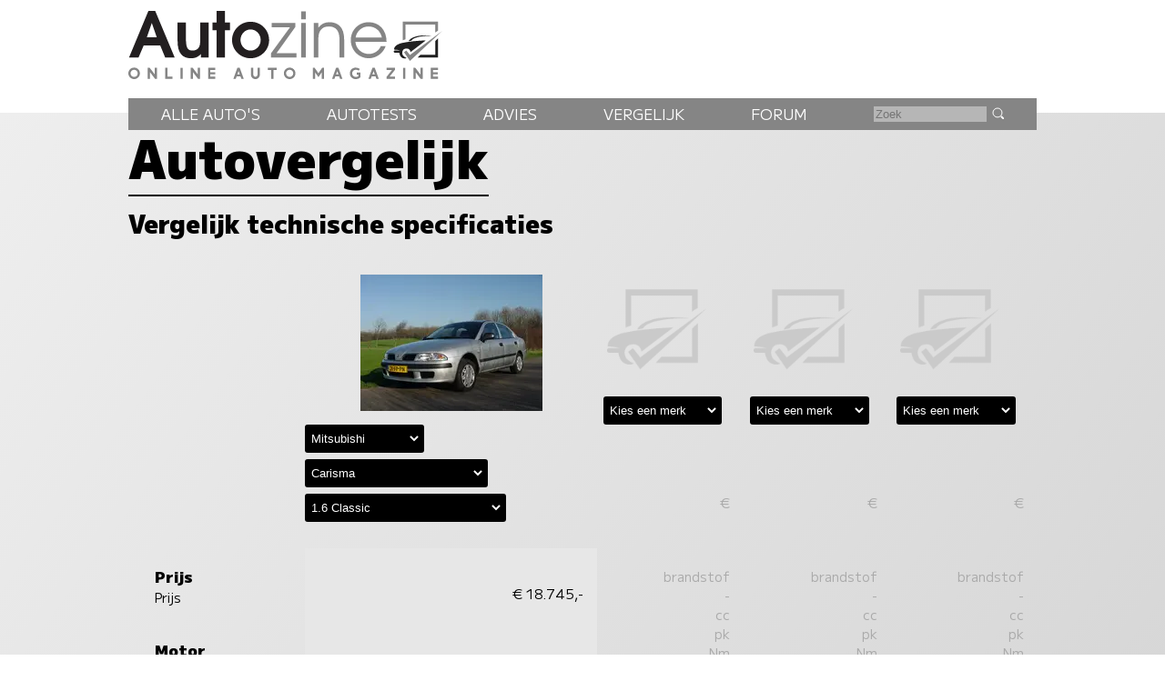

--- FILE ---
content_type: text/html; charset=UTF-8
request_url: https://www.autozine.nl/mitsubishi/carisma/vergelijk
body_size: 7913
content:
<!DOCTYPE html>
<html lang="nl">
<head>
<link rel="preload" as="style" type="text/css" href="//fonts.googleapis.com/css2?family=M+PLUS+1:wght@400;900&display=swap">
<meta http-equiv="Content-type" content="text/html;charset=utf-8">
<meta name="viewport" content="width=device-width,initial-scale=1">
<meta name="robots" content="index,nofollow">
<meta name="description" content="Autovergelijk">
<meta name="keywords" content="Autovergelijk,Vergelijk autos,Specificaties">
<title>Autozine - Vergelijk auto's</title>
<base href="https://www.autozine.nl/vergelijk/">
<link rel="icon" type="image/ico" href="/favicon.ico">
<link rel="canonical" href="https://www.autozine.nl/vergelijk">
<link rel="stylesheet" type="text/css" href="/style.css?v=4">
<style>
h1 {margin:.1em 0 .15em 0;display:inline-block;border-bottom:2px solid #000;}
.ld {display:none}
.lm {font-weight:600;padding-top:.75ex;white-space:nowrap;}
 #maingrid {display:grid;grid-template-columns:0 repeat(4,1fr);grid-column-gap:1ex;overflow-x:scroll;overflow-y:scroll;}
 article {background-color:transparent;padding:0;}
 .kop {font-size:120%;font-weight:600;margin-top:2em;}
 .kolom {padding:1em;display:grid;grid-template-rows:repeat(21,auto);text-align:center;justify-items:center;user-select:none;white-space:nowrap;}
 select {margin-bottom:1ex;}
 .kolomad {max-width:100%;width:97%;height:8em;margin:2em auto;}
 .toonauto {padding-bottom:2ex;margin-top:1em;overflow:hidden;}
 .toonauto a {color:#858585;font-weight:600;}
 .toonauto a:hover {color:#000;}
 .toonauto svg {fill:#e7e7e7;opacity:0;}
 .toonauto svg:hover {opacity:1;text-decoration:none;}
.icons {margin:2em 0 3em 0;display:flex;flex-direction:row;flex-wrap:nowrap;flex-flow:space-evenly;align-content:center;}
.icon svg {fill:#fff;width:2em;margin:1ex;height:auto;background-color:#000;border-radius:7px;}
.icon svg:hover {color:#000;background-color:#858585;}
@media screen and (min-width:768px)
{
 .ld {padding:1em;display:grid;grid-template-rows:190px 8em auto;overflow:hidden;white-space:nowrap;}
 .lm {display:none;}
 .kop:first-child {margin-top:0;}
 #maingrid {grid-template-columns:25ex repeat(4,1fr);overflow-y:hidden;font-size:90%;}
 .kolom {text-align:right;justify-items:end;margin-top:2em;user-select:all;}
 .icons {margin:2em 0 1em 0;}
 .icon svg {width:3em;}
}
@media (prefers-color-scheme:dark)
{
	article {background-color:#777;}
}</style>
</head>
<body>
<span class="datum"></span>
<nav><a href="#"><svg class="hamburger" viewBox="0 0 24 24"><g><g><path d="M23.244,17.009H0.75c-0.413,0-0.75,0.36-0.75,0.801v3.421C0,21.654,0.337,22,0.75,22h22.494c0.414,0,0.75-0.346,0.75-0.77 V17.81C23.994,17.369,23.658,17.009,23.244,17.009z M23.244,9.009H0.75C0.337,9.009,0,9.369,0,9.81v3.421 c0,0.424,0.337,0.769,0.75,0.769h22.494c0.414,0,0.75-0.345,0.75-0.769V9.81C23.994,9.369,23.658,9.009,23.244,9.009z M23.244,1.009H0.75C0.337,1.009,0,1.369,0,1.81V5.23c0,0.423,0.337,0.769,0.75,0.769h22.494c0.414,0,0.75-0.346,0.75-0.769V1.81 C23.994,1.369,23.658,1.009,23.244,1.009z" style="fill:var(--kleur_donker);fill-opacity:1;fill-rule:nonzero;stroke:none" /></g></g></svg></a><div class="submenu">
<a href="https://www.autozine.nl/alle-autos">Alle auto's</a><br><a href="https://www.autozine.nl/autotests">Autotests</a>
<br><a href="https://www.autozine.nl/nieuws">Nieuws</a>
<br><a href="https://www.autozine.nl/vergelijk">Vergelijk</a>
<br><a href="https://www.autozine.nl/top-100">Forum</a>
<br><a href="https://www.autozine.nl/kenteken">Kentekens</a>
<br><a href="https://www.autozine.nl/zoek/zoekmachine.php">Zoek</a>
</div>
</nav>
<a href="https://www.autozine.nl" title="Autozine"><div id="logo"><svg width="559.53" height="121.44" version="1.1" viewBox="0 0 559.53 121.44" xmlns="http://www.w3.org/2000/svg"><g transform="matrix(1.3333 0 0 -1.3333 -59.297 284.7)"><g transform="matrix(.33918 0 0 .34676 392.44 115.75)"><g transform="translate(55.42 168.61)"><path d="m0 0 10.799 3.927v56.549h117.22v-30.238l10.996 6.872v34.951h-139.02z" fill="#858585"/></g><g transform="translate(194.44 176.26)"><path d="m0 0-10.8-10.014v-53.014h-58.708l-10.603-10.996h80.111z" fill="#202020"/></g><g transform="translate(211.32 204.64)"><path d="m0 0-127.63-114.96-23.17 32.791 9.032 7.068 14.138-17.279z" fill="#858585"/></g><g transform="translate(176.96 186.08)"><path d="m0 0s-74.612 2.749-88.161-18.85l-10.603-1.963s12.37 30.238 98.764 20.813" fill="#202020"/></g><g transform="translate(146.72 168.61)"><path d="m0 0-60.672-45.16s-0.915 13.901-16.098 13.71c-15.182-0.191-19.862-14.514-14.228-25.592 2.388-5.061 15.374-11.363 15.374-11.363s-24.731-8.976-29.315 21.008h-17.897c-2.268 0-4.105 1.838-4.105 4.106s1.837 4.106 4.105 4.106h21.621s-8.976 3.438-23.873 3.438c0 0-4.392 18.811 34.759 26.355s73.951 8.267 90.329 9.392" fill="#202020"/></g></g><g transform="translate(75.823 197.29)"><path d="m0 0-6.642-18.833h13.284zm17.908-45.906-6.642 16.059h-22.112l-6.894-16.059h-12.696l25.896 62.133h9.08l26.064-62.133z" fill="#231f20"/></g><g transform="translate(141.4 151.39)"><path d="m0 0v4.456c-4.204-4.12-7.735-5.549-13.368-5.549-10.846 0-17.74 6.306-17.74 22.701v24.971h11.182v-22.785c0-12.359 3.447-14.63 8.828-14.63 3.783 0 6.81 1.598 8.492 4.288 1.26 2.102 1.765 4.961 1.765 11.183v21.944h11.182v-46.579z" fill="#231f20"/></g><g transform="translate(173.6 187.79)"><path d="m0 0v-36.405h-11.182v36.405h-5.465v10.173h5.465v15.555h11.182v-15.555h6.726v-10.173z" fill="#231f20"/></g><g transform="translate(207.82 188.8)"><path d="m0 0c-7.315 0-13.452-6.306-13.452-13.957 0-7.987 5.969-14.293 13.536-14.293 7.398 0 13.452 6.306 13.452 14.125 0 7.735-6.054 14.125-13.536 14.125m0-38.507c-13.621 0-24.718 10.93-24.718 24.382 0 13.369 11.097 24.382 24.634 24.382 14.04 0 24.887-10.845 24.887-24.718 0-13.116-11.267-24.046-24.803-24.046" fill="#231f20"/></g><g transform="translate(235.23 151.39)"><path d="m0 0v5.633l25.391 34.724h-24.55v5.633h31.612v-5.297l-25.139-35.06h26.737v-5.633z" fill="#858585"/></g><path d="m275.42 197.38h6.222v-45.99h-6.222zm0 15.637h6.222v-10.593h-6.222z" fill="#858585"/><g transform="translate(326.71 151.39)"><path d="m0 0v24.13c0 12.528-5.717 17.236-14.208 17.236-8.324 0-14.041-4.792-14.041-16.059v-25.307h-6.222v45.99h6.222v-5.969c3.867 4.708 8.744 7.062 14.797 7.062 11.518 0 19.674-6.81 19.674-22.953v-24.13z" fill="#858585"/></g><g transform="translate(365.55 192.75)"><path d="m0 0c-8.743 0-15.722-5.969-17.403-14.797h35.227c-2.101 9.164-8.912 14.797-17.824 14.797m-17.571-20.43c0.504-9.081 8.491-16.312 17.908-16.312 6.978 0 13.452 4.204 16.059 10.51h6.473c-2.942-8.744-11.938-16.226-22.364-16.226-13.62 0-24.298 10.677-24.298 24.298 0 13.368 10.51 23.877 23.878 23.877 13.62 0 23.961-9.837 23.961-26.147z" fill="#858585"/></g><g transform="matrix(1.1975 0 0 1.1975 47.399 130.14)"><path d="m0 0c0-2.214 1.797-4.012 4.012-4.012s4.011 1.798 4.011 4.012c0 2.215-1.796 4.012-4.011 4.012s-4.012-1.797-4.012-4.012m10.468 0c0-3.55-2.889-6.427-6.456-6.427-3.567 1e-3 -6.456 2.877-6.456 6.427 0 3.551 2.889 6.427 6.456 6.427s6.456-2.876 6.456-6.427" fill="#858585"/></g><g transform="matrix(1.1975 0 0 1.1975 70.418 122.8)"><path d="m0 0h0.058zm2.236 12.262 5.644-7.432v7.432h2.502v-12.262h-2.236l-5.645 7.431v-7.431h-2.501v12.262z" fill="#858585"/></g><g transform="matrix(1.1975 0 0 1.1975 96.693 137.49)"><path d="m0 0v-9.758h5.567v-2.504h-8.145v12.262z" fill="#858585"/></g><path d="m117.12 122.8h-2.9949v14.684h2.9949z" fill="#858585"/><g transform="matrix(1.1975 0 0 1.1975 127.88 122.8)"><path d="m0 0h0.058zm2.236 12.262 5.644-7.432v7.432h2.502v-12.262h-2.236l-5.645 7.431v-7.431h-2.501v12.262z" fill="#858585"/></g><g transform="matrix(1.1975 0 0 1.1975 160.76 137.48)"><path d="m0 0v-2.503h-5.599v-2.476h5.391v-2.302h-5.391v-2.474h5.599v-2.504h-8.1v12.259z" fill="#858585"/></g><g transform="matrix(1.1975 0 0 1.1975 190.27 128.95)"><path d="m0 0h2.543l-1.272 3.489zm2.597 7.128 4.468-12.262h-2.651l-0.959 2.631h-4.367l-0.959-2.631h-2.65l4.467 12.262z" fill="#858585"/></g><g transform="matrix(1.1975 0 0 1.1975 211.42 137.48)"><path d="m0 0v-7.459c0-1.591 1.36-2.505 2.386-2.505 1.025 0 2.385 0.914 2.385 2.505v7.459h2.563v-7.549c0-2.904-2.271-5.009-4.948-5.009-2.678 0-4.949 2.102-4.949 5.009v7.549z" fill="#858585"/></g><g transform="matrix(1.1975 0 0 1.1975 242.73 137.49)"><path d="m0 0v-2.52h-3.622v-9.742h-2.577v9.742h-3.622v2.52z" fill="#858585"/></g><g transform="matrix(1.1975 0 0 1.1975 255.29 130.14)"><path d="m0 0c0-2.214 1.798-4.012 4.012-4.012 2.215 0 4.011 1.798 4.011 4.012 0 2.215-1.796 4.012-4.011 4.012-2.214 0-4.012-1.797-4.012-4.012m10.468 0c0-3.55-2.89-6.427-6.456-6.427-3.567 1e-3 -6.456 2.877-6.456 6.427 0 3.551 2.889 6.427 6.456 6.427 3.566 0 6.456-2.876 6.456-6.427" fill="#858585"/></g><g transform="matrix(1.1975 0 0 1.1975 293.54 137.49)"><path d="m0 0 4.163-6.043 4.163 6.043h2.065v-12.262h-2.501v7.268l-3.727-5.409-3.726 5.409v-7.268h-2.501v12.262z" fill="#858585"/></g><g transform="matrix(1.1975 0 0 1.1975 322.17 128.95)"><path d="m0 0h2.543l-1.272 3.489zm2.597 7.128 4.467-12.262h-2.651l-0.958 2.631h-4.367l-0.959-2.631h-2.651l4.467 12.262z" fill="#858585"/></g><g transform="matrix(1.1975 0 0 1.1975 353.88 135.97)"><path d="m0 0-1.279-1.896c-1.418 0.925-2.422 1.038-3.373 1.037-1.998 0-3.931-1.846-3.931-4.012 0-2.165 1.924-4.011 3.931-4.011 1.26 0 2.021 0.266 2.956 0.778v1.747h-1.623v2.422h3.926v-5.369c-1.148-0.915-2.443-1.994-5.259-1.994-3.368 0-6.494 2.454-6.494 6.427 0 3.974 3.126 6.427 6.494 6.427 1.589-2e-3 3.165-0.512 4.652-1.556" fill="#858585"/></g><g transform="matrix(1.1975 0 0 1.1975 370.78 128.95)"><path d="m0 0h2.543l-1.272 3.489zm2.597 7.128 4.467-12.262h-2.651l-0.958 2.631h-4.367l-0.959-2.631h-2.651l4.467 12.262z" fill="#858585"/></g><g transform="matrix(1.1975 0 0 1.1975 400.91 137.49)"><path d="m0 0v-2.167l-6.077-7.628h6.077v-2.467h-9.471v2.166l6.078 7.629h-5.966v2.467z" fill="#858585"/></g><path d="m414.68 122.8h-2.9961v14.684h2.9961z" fill="#858585"/><g transform="matrix(1.1975 0 0 1.1975 425.43 122.8)"><path d="m0 0h0.059zm2.236 12.262 5.645-7.432v7.432h2.501v-12.262h-2.236l-5.644 7.431v-7.431h-2.502v12.262z" fill="#858585"/></g><g transform="matrix(1.1975 0 0 1.1975 458.32 137.48)"><path d="m0 0v-2.503h-5.6v-2.476h5.392v-2.302h-5.392v-2.474h5.6v-2.504h-8.101v12.259z" fill="#858585"/></g></g></svg>
</div></a><div id="top">
<div id="menu"> <div class="menuitem"><a href="https://www.autozine.nl/alle-autos">Alle auto's</a><div class="submenu">
<div class="merkmenu">
<div><a href="https://www.autozine.nl/abarth">Abarth</a></div><div><a href="https://www.autozine.nl/alfa-romeo">Alfa Romeo</a></div><div><a href="https://www.autozine.nl/alpine">Alpine</a></div><div><a href="https://www.autozine.nl/aston-martin">Aston Martin</a></div><div><a href="https://www.autozine.nl/audi">Audi</a></div><div><a href="https://www.autozine.nl/bentley">Bentley</a></div><div><a href="https://www.autozine.nl/bmw">BMW</a></div><div><a href="https://www.autozine.nl/bugatti">Bugatti</a></div><div><a href="https://www.autozine.nl/byd">BYD</a></div><div><a href="https://www.autozine.nl/citroen">Citroen</a></div><div><a href="https://www.autozine.nl/cupra">Cupra</a></div><div><a href="https://www.autozine.nl/dacia">Dacia</a></div><div><a href="https://www.autozine.nl/dongfeng">Dongfeng</a></div><div><a href="https://www.autozine.nl/donkervoort">Donkervoort</a></div><div><a href="https://www.autozine.nl/ds">DS</a></div><div><a href="https://www.autozine.nl/ferrari">Ferrari</a></div><div><a href="https://www.autozine.nl/fiat">Fiat</a></div><div><a href="https://www.autozine.nl/firefly">Firefly</a></div><div><a href="https://www.autozine.nl/ford">Ford</a></div><div><a href="https://www.autozine.nl/honda">Honda</a></div><div><a href="https://www.autozine.nl/hongqi">Hongqi</a></div><div><a href="https://www.autozine.nl/hyundai">Hyundai</a></div><div><a href="https://www.autozine.nl/jeep">Jeep</a></div><div><a href="https://www.autozine.nl/kgm">KGM</a></div><div><a href="https://www.autozine.nl/kia">Kia</a></div><div><a href="https://www.autozine.nl/lamborghini">Lamborghini</a></div><div><a href="https://www.autozine.nl/lancia">Lancia</a></div><div><a href="https://www.autozine.nl/land-rover">Land Rover</a></div><div><a href="https://www.autozine.nl/leapmotor">Leapmotor</a></div><div><a href="https://www.autozine.nl/lexus">Lexus</a></div><div><a href="https://www.autozine.nl/lotus">Lotus</a></div><div><a href="https://www.autozine.nl/lynk-co">Lynk Co</a></div><div><a href="https://www.autozine.nl/maserati">Maserati</a></div><div><a href="https://www.autozine.nl/mazda">Mazda</a></div><div><a href="https://www.autozine.nl/mclaren">McLaren</a></div><div><a href="https://www.autozine.nl/mercedes-benz">Mercedes-Benz</a></div><div><a href="https://www.autozine.nl/mg">MG</a></div><div><a href="https://www.autozine.nl/mini">Mini</a></div><div><a href="https://www.autozine.nl/mitsubishi">Mitsubishi</a></div><div><a href="https://www.autozine.nl/mobilize">Mobilize</a></div><div><a href="https://www.autozine.nl/nio">Nio</a></div><div><a href="https://www.autozine.nl/nissan">Nissan</a></div><div><a href="https://www.autozine.nl/opel">Opel</a></div><div><a href="https://www.autozine.nl/peugeot">Peugeot</a></div><div><a href="https://www.autozine.nl/polestar">Polestar</a></div><div><a href="https://www.autozine.nl/porsche">Porsche</a></div><div><a href="https://www.autozine.nl/renault">Renault</a></div><div><a href="https://www.autozine.nl/rolls-royce">Rolls Royce</a></div><div><a href="https://www.autozine.nl/seat">Seat</a></div><div><a href="https://www.autozine.nl/skoda">Skoda</a></div><div><a href="https://www.autozine.nl/smart">Smart</a></div><div><a href="https://www.autozine.nl/subaru">Subaru</a></div><div><a href="https://www.autozine.nl/suzuki">Suzuki</a></div><div><a href="https://www.autozine.nl/tesla">Tesla</a></div><div><a href="https://www.autozine.nl/toyota">Toyota</a></div><div><a href="https://www.autozine.nl/volkswagen">Volkswagen</a></div><div><a href="https://www.autozine.nl/volvo">Volvo</a></div><div><a href="https://www.autozine.nl/voyah">Voyah</a></div><div><a href="https://www.autozine.nl/xpeng">Xpeng</a></div><div><a href="https://www.autozine.nl/zeekr">Zeekr</a></div></div></div></div>
 <div class="menuitem"><a href="https://www.autozine.nl/autotests">Autotests</a><div class="submenu">
<a href="https://www.autozine.nl/autotests">Nieuwe auto's</a>
<br><a href="https://www.autozine.nl/gebruikte-autos">Gebruikte&nbsp;auto's</a>
<br><a href="https://www.autozine.nl/diversen">Achtergrondverhalen</a>
</div>
</div>
 <div class="menuitem"><a href="https://www.autozine.nl/zoek">Advies</a><div class="submenu">
 <a href="https://www.autozine.nl/zoek">Auto-adviseur</a><br><a href="https://www.autozine.nl/dagwaarde">Dagwaarde</a>
<br><a href="https://www.autozine.nl/kilometerkosten">Autokosten</a>
<br><a href="https://www.autozine.nl/bijtelling">Bijtelling</a>
<br><a href="https://www.autozine.nl/kenteken">Kentekens</a>
</div></div>
 <div class="menuitem"><a href="https://www.autozine.nl/vergelijk">Vergelijk</a></div>
 <div class="menuitem"><a href="https://www.autozine.nl/top-100">Forum</a></div>
 <div style="display:inline;"><form method="post" action="/zoek/zoekmachine.php">
<input type="text" placeholder="Zoek" maxlength="128" name="q" required>
<button title="Zoek" type="submit">&nbsp;</button></form></div>
</div>
</div>
<script>
function toonArgument()
{
 toonSpecs(1,10315);
 toonModellen(1,28,89);
 toonUitvoeringen(1,89,10315);
}

function toonModellen(colNum,merkKey,modelKey)
{
 console.log("Zoek uk" + colNum);

 document.getElementById("uk" + colNum).style.display = 'none';
 document.getElementById("spec" + colNum).style.display = 'none';

 var selectModel = document.getElementById('mok' + colNum);

 while(selectModel.lastChild)
 {
  selectModel.removeChild(selectModel.lastChild);
 }

 var xmlhttp = new XMLHttpRequest();
 xmlhttp.onreadystatechange=function()
 {
  if (xmlhttp.readyState == 4 && xmlhttp.status == 200)
  {
   var modellen = JSON.parse(xmlhttp.responseText);
   const nieuwTekoop = [... new Set(modellen.map((obj) => {return obj.ntk}))];

   // Toon nieuwe autos
   if (nieuwTekoop.includes("J"))
   {
    // Toon tussenkopje
    var groep = document.createElement("optgroup");
    groep.label = "Nieuwe auto's";
    selectModel.appendChild(groep);

    for(let i = 0; i < modellen.length; i++)
    {
     if (modellen[i]["ntk"] == 'J')
     {
      var option = document.createElement("option");
      option.text = modellen[i]["naam"];
      option.value = modellen[i]["mok"];
      if (option.value == modelKey)
       option.selected = true;
      selectModel.appendChild(option);
     }
    }
   }

   // Toon gebruikte autos
   if (nieuwTekoop.includes("N"))
   {
    // Toon tussenkopje
    var groep = document.createElement("optgroup");
    groep.label = "Gebruikte auto's";
    selectModel.appendChild(groep);

    for(let i = 0; i < modellen.length; i++)
    {
     if (modellen[i]["ntk"] == 'N')
     {
      var option = document.createElement("option");
      option.text = modellen[i]["naam"];
      option.value = modellen[i]["mok"];
      if (option.value == modelKey)
       option.selected = true;
      selectModel.appendChild(option);
     }
    }
   }

   document.getElementById("mok" + colNum).style.display = 'block';

   // Selecteer automatisch het enige model indien slechts 1 beschikbaar
   if (modellen.length == 1)
   {
    toonUitvoeringen(colNum,modellen[0]["mok"],-1);
   }
  }
 }

 xmlhttp.open("GET","model.php?mek=" + merkKey + "&mok=" + modelKey,true);
 xmlhttp.send();
}

function toonUitvoeringen(colNum,modelKey,uitvoeringKey)
{
 document.getElementById("spec" + colNum).style.display = 'none';
 var selectUitvoering = document.getElementById('uk' + colNum);

 // Verwijder voorgaande data
 while(selectUitvoering.lastChild)
 {
  selectUitvoering.removeChild(selectUitvoering.lastChild);
 }

 var xmlhttp = new XMLHttpRequest();
 xmlhttp.onreadystatechange=function()
 {
  if (xmlhttp.readyState == 4 && xmlhttp.status == 200)
  {
   var uitvoeringen = JSON.parse(xmlhttp.responseText);

   const brandstoffen = [... new Set(uitvoeringen.map((obj) => {return obj.bn }))];

   brandstoffen.forEach(brandstof => {
    // Toon tussenkopje voor brandstofsoort
    var groep = document.createElement("optgroup");
    groep.label = brandstof;
    selectUitvoering.appendChild(groep);

    // Toon de uitvoeringen voor deze brandstofsoort
    for(let i = 0; i < uitvoeringen.length; i++)
    {
     if (uitvoeringen[i]["bn"] == brandstof)
     {
      var option = document.createElement("option");
      option.text = uitvoeringen[i]["naam"];
      option.value = uitvoeringen[i]["uk"];
      if (option.value == uitvoeringKey)
       option.selected = true;
      selectUitvoering.appendChild(option);
     }
    }
   });

   // Maak de gegevens zichtbaar
   document.getElementById("uk" + colNum).style.display = 'block';

   // Toon automatisch de eerste uitvoering
   toonSpecs(colNum,uitvoeringen[0]["uk"]);
  }
 }

 xmlhttp.open("GET","uitvoering.php?mok=" + modelKey,true);
 xmlhttp.send();
}

function toonSpecs(colNum,uitvoeringKey)
{
 fetch('column.php?uk=' + uitvoeringKey + "&c=" + colNum).then((resp) => resp.text()).then(function(data)
 {
  document.getElementById("spec" + colNum).style.display = 'block';
  document.getElementById("spec" + colNum).innerHTML = data;
 });

 fetch('foto.php?uk=' + uitvoeringKey,{headers:{Accept:"text/html,application/xhtml+xml,application/xml;q=0.9,image/webp,image/apng,*/*;q=0.8,application/signed-exchange;v=b3;q=0.9"}}).then((resp) => resp.text()).then(function(data)
 {
  document.getElementById("foto" + colNum).innerHTML = data;
 });
}
</script>
<div id="midden">
<article>
<h1>Autovergelijk</h1>
<h2>Vergelijk technische specificaties</h2>
<div id="maingrid">
<div>
 <div class="ld">
  <div>&nbsp;</div>
  <div>&nbsp;</div>
  <div>
   <div style="padding:1em;display:grid;grid-template-rows:repeat(21,auto);">
  <div class="kop">Prijs</div>
  <div>Prijs</div>

  <div class="kop">Motor</div>
  <div>Brandstof</div>
  <div>Cilinders / kleppen</div>
  <div>Motorinhoud</div>
  <div>Vermogen</div>
  <div>Koppel</div>
  <div>Aandrijving</div>
  <div>Versnellingen</div>

  <div class="kop">Prestaties</div>
  <div>Acceleratie 0 - 100 km/u</div>
  <div>Topsnelheid</div>
  <div>Actieradius</div>
  <div>&nbsp;</div>
  <div>Verbruik</div>
  <div>Verbruik stad</div>
  <div>Verbruik buitenweg</div>
  <div>CO2-uitstoot</div>
  <div>Energielabel</div>

  <div class="kolomad">&nbsp;</div>
  <div class="kop">Afmetingen</div>
  <div>Lengte</div>
  <div>Breedte</div>
  <div>Hoogte</div>
  <div>Wielbasis</div>
  <div>&nbsp;</div>
  <div>Bagageruimte</div>
  <div>Tankinhoud</div>
  <div>Gewicht</div>
  <div>Aanhangergewicht</div>

  <div class="kop">Banden</div>
  <div>Bandenmaat voor</div>
  <div>Bandenmaat achter</div>
  <div></div>
 </div></div>
 </div>
</div>
<div><div class="toonauto" id="foto1"><img src="car_placeholder.png" alt="car placeholder"></div><div id="form1"><form><select name="mek1" id="mek1" onChange="toonModellen(1,document.getElementById('mek1').options[document.getElementById('mek1').selectedIndex].value);">
<option>Kies een merk</option>
<option value="148">Abarth</option>
<option value="1">Alfa Romeo</option>
<option value="104">Alpine</option>
<option value="54">Aston Martin</option>
<option value="2">Audi</option>
<option value="47">Bentley</option>
<option value="3">BMW</option>
<option value="100">Bugatti</option>
<option value="143">BYD</option>
<option value="5">Citroen</option>
<option value="112">Cupra</option>
<option value="59">Dacia</option>
<option value="156">Dongfeng</option>
<option value="8">Donkervoort</option>
<option value="102">DS</option>
<option value="9">Ferrari</option>
<option value="10">Fiat</option>
<option value="154">Firefly</option>
<option value="11">Ford</option>
<option value="13">Honda</option>
<option value="144">Hongqi</option>
<option value="14">Hyundai</option>
<option value="16">Jeep</option>
<option value="150">KGM</option>
<option value="17">Kia</option>
<option value="52">Lamborghini</option>
<option value="19">Lancia</option>
<option value="20">Land Rover</option>
<option value="152">Leapmotor</option>
<option value="21">Lexus</option>
<option value="22">Lotus</option>
<option value="128">Lynk Co</option>
<option value="23">Maserati</option>
<option value="24">Mazda</option>
<option value="88">McLaren</option>
<option value="25">Mercedes-Benz</option>
<option value="26">MG</option>
<option value="27">Mini</option>
<option value="28" selected="selected">Mitsubishi</option>
<option value="153">Mobilize</option>
<option value="140">Nio</option>
<option value="29">Nissan</option>
<option value="30">Opel</option>
<option value="31">Peugeot</option>
<option value="107">Polestar</option>
<option value="32">Porsche</option>
<option value="33">Renault</option>
<option value="60">Rolls Royce</option>
<option value="36">Seat</option>
<option value="37">Skoda</option>
<option value="38">Smart</option>
<option value="40">Subaru</option>
<option value="41">Suzuki</option>
<option value="82">Tesla</option>
<option value="42">Toyota</option>
<option value="44">Volkswagen</option>
<option value="45">Volvo</option>
<option value="157">Voyah</option>
<option value="135">Xpeng</option>
<option value="149">Zeekr</option>
</select>
<select id="mok1" onChange="toonUitvoeringen(1,document.getElementById('mok1').options[document.getElementById('mok1').selectedIndex].value);" style="display:none;" name="mok"></select>
<select id="uk1" onChange="toonSpecs(1,document.getElementById('uk1').options[document.getElementById('uk1').selectedIndex].value);" style="display:none;" name="uk"></select>
</form>
</div>
<div id="spec1"><div class="kolom" style="color:#aaa;" id="col1;">
<div class="kop">&nbsp;</div><div><div>&euro;</div><div class="kop">&nbsp;</div><div>brandstof</div><div>-</div><div>cc</div><div>pk</div><div>Nm</div><div>-</div><div>-</div><div class="kop">&nbsp;</div><div>sec.</div><div>km/u</div><div>km</div><div>&nbsp;</div><div>-</div><div>-</div><div>-</div><div>gr. / km</div><div>A- G</div></div><div class="kolomad"></div><div class="kop">&nbsp;</div><div>cm</div><div>cm</div><div>cm</div><div>cm</div><div>&nbsp;</div><div>l</div><div>l</div><div>kg</div><div>kg</div><div class="kop">&nbsp;</div><div>/R</div><div>/R</div></div></div></div><div><div class="toonauto" id="foto2"><img src="car_placeholder.png" alt="car placeholder"></div><div id="form2"><form><select name="mek2" id="mek2" onChange="toonModellen(2,document.getElementById('mek2').options[document.getElementById('mek2').selectedIndex].value);">
<option>Kies een merk</option>
<option value="148">Abarth</option>
<option value="1">Alfa Romeo</option>
<option value="104">Alpine</option>
<option value="54">Aston Martin</option>
<option value="2">Audi</option>
<option value="47">Bentley</option>
<option value="3">BMW</option>
<option value="100">Bugatti</option>
<option value="143">BYD</option>
<option value="5">Citroen</option>
<option value="112">Cupra</option>
<option value="59">Dacia</option>
<option value="156">Dongfeng</option>
<option value="8">Donkervoort</option>
<option value="102">DS</option>
<option value="9">Ferrari</option>
<option value="10">Fiat</option>
<option value="154">Firefly</option>
<option value="11">Ford</option>
<option value="13">Honda</option>
<option value="144">Hongqi</option>
<option value="14">Hyundai</option>
<option value="16">Jeep</option>
<option value="150">KGM</option>
<option value="17">Kia</option>
<option value="52">Lamborghini</option>
<option value="19">Lancia</option>
<option value="20">Land Rover</option>
<option value="152">Leapmotor</option>
<option value="21">Lexus</option>
<option value="22">Lotus</option>
<option value="128">Lynk Co</option>
<option value="23">Maserati</option>
<option value="24">Mazda</option>
<option value="88">McLaren</option>
<option value="25">Mercedes-Benz</option>
<option value="26">MG</option>
<option value="27">Mini</option>
<option value="28">Mitsubishi</option>
<option value="153">Mobilize</option>
<option value="140">Nio</option>
<option value="29">Nissan</option>
<option value="30">Opel</option>
<option value="31">Peugeot</option>
<option value="107">Polestar</option>
<option value="32">Porsche</option>
<option value="33">Renault</option>
<option value="60">Rolls Royce</option>
<option value="36">Seat</option>
<option value="37">Skoda</option>
<option value="38">Smart</option>
<option value="40">Subaru</option>
<option value="41">Suzuki</option>
<option value="82">Tesla</option>
<option value="42">Toyota</option>
<option value="44">Volkswagen</option>
<option value="45">Volvo</option>
<option value="157">Voyah</option>
<option value="135">Xpeng</option>
<option value="149">Zeekr</option>
</select>
<select id="mok2" onChange="toonUitvoeringen(2,document.getElementById('mok2').options[document.getElementById('mok2').selectedIndex].value);" style="display:none;" name="mok"></select>
<select id="uk2" onChange="toonSpecs(2,document.getElementById('uk2').options[document.getElementById('uk2').selectedIndex].value);" style="display:none;" name="uk"></select>
</form>
</div>
<div id="spec2"><div class="kolom" style="color:#aaa;" id="col2;">
<div class="kop">&nbsp;</div><div><div>&euro;</div><div class="kop">&nbsp;</div><div>brandstof</div><div>-</div><div>cc</div><div>pk</div><div>Nm</div><div>-</div><div>-</div><div class="kop">&nbsp;</div><div>sec.</div><div>km/u</div><div>km</div><div>&nbsp;</div><div>-</div><div>-</div><div>-</div><div>gr. / km</div><div>A- G</div></div><div class="kolomad"></div><div class="kop">&nbsp;</div><div>cm</div><div>cm</div><div>cm</div><div>cm</div><div>&nbsp;</div><div>l</div><div>l</div><div>kg</div><div>kg</div><div class="kop">&nbsp;</div><div>/R</div><div>/R</div></div></div></div><div><div class="toonauto" id="foto3"><img src="car_placeholder.png" alt="car placeholder"></div><div id="form3"><form><select name="mek3" id="mek3" onChange="toonModellen(3,document.getElementById('mek3').options[document.getElementById('mek3').selectedIndex].value);">
<option>Kies een merk</option>
<option value="148">Abarth</option>
<option value="1">Alfa Romeo</option>
<option value="104">Alpine</option>
<option value="54">Aston Martin</option>
<option value="2">Audi</option>
<option value="47">Bentley</option>
<option value="3">BMW</option>
<option value="100">Bugatti</option>
<option value="143">BYD</option>
<option value="5">Citroen</option>
<option value="112">Cupra</option>
<option value="59">Dacia</option>
<option value="156">Dongfeng</option>
<option value="8">Donkervoort</option>
<option value="102">DS</option>
<option value="9">Ferrari</option>
<option value="10">Fiat</option>
<option value="154">Firefly</option>
<option value="11">Ford</option>
<option value="13">Honda</option>
<option value="144">Hongqi</option>
<option value="14">Hyundai</option>
<option value="16">Jeep</option>
<option value="150">KGM</option>
<option value="17">Kia</option>
<option value="52">Lamborghini</option>
<option value="19">Lancia</option>
<option value="20">Land Rover</option>
<option value="152">Leapmotor</option>
<option value="21">Lexus</option>
<option value="22">Lotus</option>
<option value="128">Lynk Co</option>
<option value="23">Maserati</option>
<option value="24">Mazda</option>
<option value="88">McLaren</option>
<option value="25">Mercedes-Benz</option>
<option value="26">MG</option>
<option value="27">Mini</option>
<option value="28">Mitsubishi</option>
<option value="153">Mobilize</option>
<option value="140">Nio</option>
<option value="29">Nissan</option>
<option value="30">Opel</option>
<option value="31">Peugeot</option>
<option value="107">Polestar</option>
<option value="32">Porsche</option>
<option value="33">Renault</option>
<option value="60">Rolls Royce</option>
<option value="36">Seat</option>
<option value="37">Skoda</option>
<option value="38">Smart</option>
<option value="40">Subaru</option>
<option value="41">Suzuki</option>
<option value="82">Tesla</option>
<option value="42">Toyota</option>
<option value="44">Volkswagen</option>
<option value="45">Volvo</option>
<option value="157">Voyah</option>
<option value="135">Xpeng</option>
<option value="149">Zeekr</option>
</select>
<select id="mok3" onChange="toonUitvoeringen(3,document.getElementById('mok3').options[document.getElementById('mok3').selectedIndex].value);" style="display:none;" name="mok"></select>
<select id="uk3" onChange="toonSpecs(3,document.getElementById('uk3').options[document.getElementById('uk3').selectedIndex].value);" style="display:none;" name="uk"></select>
</form>
</div>
<div id="spec3"><div class="kolom" style="color:#aaa;" id="col3;">
<div class="kop">&nbsp;</div><div><div>&euro;</div><div class="kop">&nbsp;</div><div>brandstof</div><div>-</div><div>cc</div><div>pk</div><div>Nm</div><div>-</div><div>-</div><div class="kop">&nbsp;</div><div>sec.</div><div>km/u</div><div>km</div><div>&nbsp;</div><div>-</div><div>-</div><div>-</div><div>gr. / km</div><div>A- G</div></div><div class="kolomad"></div><div class="kop">&nbsp;</div><div>cm</div><div>cm</div><div>cm</div><div>cm</div><div>&nbsp;</div><div>l</div><div>l</div><div>kg</div><div>kg</div><div class="kop">&nbsp;</div><div>/R</div><div>/R</div></div></div></div><div><div class="toonauto" id="foto4"><img src="car_placeholder.png" alt="car placeholder"></div><div id="form4"><form><select name="mek4" id="mek4" onChange="toonModellen(4,document.getElementById('mek4').options[document.getElementById('mek4').selectedIndex].value);">
<option>Kies een merk</option>
<option value="148">Abarth</option>
<option value="1">Alfa Romeo</option>
<option value="104">Alpine</option>
<option value="54">Aston Martin</option>
<option value="2">Audi</option>
<option value="47">Bentley</option>
<option value="3">BMW</option>
<option value="100">Bugatti</option>
<option value="143">BYD</option>
<option value="5">Citroen</option>
<option value="112">Cupra</option>
<option value="59">Dacia</option>
<option value="156">Dongfeng</option>
<option value="8">Donkervoort</option>
<option value="102">DS</option>
<option value="9">Ferrari</option>
<option value="10">Fiat</option>
<option value="154">Firefly</option>
<option value="11">Ford</option>
<option value="13">Honda</option>
<option value="144">Hongqi</option>
<option value="14">Hyundai</option>
<option value="16">Jeep</option>
<option value="150">KGM</option>
<option value="17">Kia</option>
<option value="52">Lamborghini</option>
<option value="19">Lancia</option>
<option value="20">Land Rover</option>
<option value="152">Leapmotor</option>
<option value="21">Lexus</option>
<option value="22">Lotus</option>
<option value="128">Lynk Co</option>
<option value="23">Maserati</option>
<option value="24">Mazda</option>
<option value="88">McLaren</option>
<option value="25">Mercedes-Benz</option>
<option value="26">MG</option>
<option value="27">Mini</option>
<option value="28">Mitsubishi</option>
<option value="153">Mobilize</option>
<option value="140">Nio</option>
<option value="29">Nissan</option>
<option value="30">Opel</option>
<option value="31">Peugeot</option>
<option value="107">Polestar</option>
<option value="32">Porsche</option>
<option value="33">Renault</option>
<option value="60">Rolls Royce</option>
<option value="36">Seat</option>
<option value="37">Skoda</option>
<option value="38">Smart</option>
<option value="40">Subaru</option>
<option value="41">Suzuki</option>
<option value="82">Tesla</option>
<option value="42">Toyota</option>
<option value="44">Volkswagen</option>
<option value="45">Volvo</option>
<option value="157">Voyah</option>
<option value="135">Xpeng</option>
<option value="149">Zeekr</option>
</select>
<select id="mok4" onChange="toonUitvoeringen(4,document.getElementById('mok4').options[document.getElementById('mok4').selectedIndex].value);" style="display:none;" name="mok"></select>
<select id="uk4" onChange="toonSpecs(4,document.getElementById('uk4').options[document.getElementById('uk4').selectedIndex].value);" style="display:none;" name="uk"></select>
</form>
</div>
<div id="spec4"><div class="kolom" style="color:#aaa;" id="col4;">
<div class="kop">&nbsp;</div><div><div>&euro;</div><div class="kop">&nbsp;</div><div>brandstof</div><div>-</div><div>cc</div><div>pk</div><div>Nm</div><div>-</div><div>-</div><div class="kop">&nbsp;</div><div>sec.</div><div>km/u</div><div>km</div><div>&nbsp;</div><div>-</div><div>-</div><div>-</div><div>gr. / km</div><div>A- G</div></div><div class="kolomad"></div><div class="kop">&nbsp;</div><div>cm</div><div>cm</div><div>cm</div><div>cm</div><div>&nbsp;</div><div>l</div><div>l</div><div>kg</div><div>kg</div><div class="kop">&nbsp;</div><div>/R</div><div>/R</div></div></div></div></div></article><script>window.onLoad = toonArgument();</script>
</div>
<footer><div id="footerGrid"><div><h3>Thema: Betrouwbaarste occasions volgens het forum</h3><div id="footerZieook"><a href="https://www.autozine.nl/subaru/legacy-1990-2003/autotest"><div class="footerZieookI"><div><img src="/cache/simplescale/143//1367.webp" width="143" height="104" alt="Subaru Legacy (1990 - 2003)"></div><div>Subaru Legacy<div class="ZieookSub">Schijn bedriegt</div></div></div></a>
<a href="https://www.autozine.nl/suzuki/swift-1983-1988/10-gl/rij-impressie"><div class="footerZieookI"><div><img src="/cache/simplescale/143//18498.webp" width="143" height="86" alt="Suzuki Swift (1983 - 1988)"></div><div>Suzuki Swift<div class="ZieookSub">De &eacute;&eacute;n na beste auto ter wereld</div></div></div></a>
<a href="https://www.autozine.nl/subaru/outback-2015-2021/autotest"><div class="footerZieookI"><div><img src="/cache/simplescale/143//22820.webp" width="143" height="93" alt="Subaru Outback (2015 - 2021)"></div><div>Subaru Outback<div class="ZieookSub">Gemoedsrust</div></div></div></a>
<a href="https://www.autozine.nl/subaru/xv-2012-2017/autotest"><div class="footerZieookI"><div><img src="/cache/simplescale/143//17242.webp" width="143" height="98" alt="Subaru XV (2012 - 2017)"></div><div>Subaru XV<div class="ZieookSub">Kruisverband</div></div></div></a>
</div>
</div>
<div>&nbsp;</div><div id="footerMail"></div><div id="footer_menu"><a href="https://www.autozine.nl/contact">contact</a> - 
<a href="https://www.autozine.nl/intro">intro kalender</a> -
<a href="https://www.autozine.nl/verkoop-top-100">verkoop top 100</a> -
<a href="https://www.autozine.nl/nieuws">nieuws</a> - 
<a href="https://www.autozine.nl/wallpaper">wallpaper</a>
</div><div>&nbsp;</div><div id="footerApps"><div><a href="https://itunes.apple.com/nl/app/autozine/id436335502?mt=8&uo=4" target="_blank"><img src="/app_AppStore.png" width="128" height="38" alt="iOS app"></a></div><div><a href="/apps#android"><img src="/apk.webp" width="128" height="38" alt="Android"></a></div><div><a title="home" href="/"><svg viewBox="0 0 512 512"><g><polygon points="448,288 256,64 64,288 112,288 112,448 208,448 208,320 304,320 304,448 400,448 400,288"/></g></svg></a></div>
</div></div><br><span id="copyright">Alle rechten voorbehouden &copy; 1999 - 2026 Autozine</span></footer></body>
</html>

--- FILE ---
content_type: text/html; charset=UTF-8
request_url: https://www.autozine.nl/vergelijk/column.php?uk=10315&c=1
body_size: 1877
content:
<div class="kolom" style="background-color:#e7e7e7;" id="col1">
<div class="kop">&nbsp;</div>
<div><div class="lm">Prijs</div><div>&euro;&nbsp;18.745,-</div><div class="kop">&nbsp;</div>
<div class="lm">Brandstof</div>
<div>benzine</div>
<div class="lm">Cilinders / kleppen</div>
<div>4 / 4</div>
<div class="lm">cc</div>
<div>1597 cc</div>
<div class="lm">Vermogen</div>
<div>103 pk @ 6000 rpm</div>
 <div class="lm">Koppel</div>
<div>141 Nm @ 4500 rpm</div>
 <div class="lm">Aandrijving</div>
<div>voorwielen</div>
<div class="lm">Versnellingen</div>
<div>5</div>

<div class="kop">&nbsp;</div>
<div class="lm">Acceleratie 0 - 100 km/u</div>
<div>12.4 sec.</div>
<div class="lm">Topsnelheid</div>
<div>185 km/u</div>
<div class="lm">Actieradius</div>
<div>810 km </div>
<div>&nbsp;</div>
<div class="lm">Verbruik</div>
<div>1 op 13.5</div>
<div class="lm">Verbruik stad</div>
<div>n.b.</div>
<div class="lm">Verbruik buitenweg</div>
<div>n.b.</div>
<div class="lm">CO2-uitstoot</div>
<div>n.b.</div>
<div class="lm">Energielabel</div>
<div><span style="padding:0 3em 0 3em;background:#b6b6b6">n.b.</span></div>
</div>

<div class="kolomad"></div>

<div class="kop">&nbsp;</div>
<div class="lm">Lengte</div>
<div>448 cm</div>
<div class="lm">Breedte</div>
<div>171 cm</div>
<div class="lm">Hoogte</div>
<div>141 cm</div>
<div class="lm">Wielbasis</div>
<div>255 cm</div>
<div>&nbsp;</div>
<div class="lm">Bagageruimte</div>
<div>430/930 l</div>
<div class="lm">Tankinhoud</div>
<div>60 l</div>
<div class="lm">Gewicht</div>
<div>1175 kg</div>
<div class="lm">Aanhangergewicht</div>
<div>1200 kg</div>
<div class="kop">&nbsp;</div>
<div class="lm">Bandenmaat voor</div>
<div>n.b.</div>
<div class="lm">Bandenmaat achter</div>
<div>n.b.</div>

<div class="icons"><div><a class="icon" title="info" href="https://www.autozine.nl/mitsubishi/carisma"><svg viewBox="0 0 512 512" class="icon"><path d="M257.338,166.245c16.297,0,29.52-13.223,29.52-29.52c0-16.317-13.223-29.501-29.52-29.501 c-16.298,0-29.52,13.185-29.52,29.501C227.818,153.022,241.04,166.245,257.338,166.245z"/><polygon points="277.383,205.605 277.383,195.265 277.383,185.925 218.343,185.925 218.343,205.605 238.023,205.605 238.023,372.885 218.343,372.885 218.343,392.565 297.063,392.565 297.063,372.885 277.383,372.885"/><path d="M256.108,9.65c-135.857,0-246,110.143-246,246c0,135.877,110.143,246,246,246 c135.857,0,246-110.123,246-246C502.108,119.793,391.966,9.65,256.108,9.65z M256.108,481.97 c-124.797,0-226.32-101.533-226.32-226.32S131.312,29.33,256.108,29.33c124.797,0,226.32,101.533,226.32,226.32 S380.905,481.97,256.108,481.97z"/></svg></a></div><div><a class="icon" title="Rij-impressie" href="https://www.autozine.nl/mitsubishi/carisma/rij-impressie"><svg viewBox="0 0 50 50" class="icon"><path d="M25,1C11.767,1,1,11.766,1,25c0,13.234,10.767,24,24,24s24-10.766,24-24C49,11.766,38.233,1,25,1z M25,44C14.524,44,6,35.477,6,25 S14.524,6,25,6s18.999,8.523,18.999,19S35.476,44,25,44z" fill="none" stroke="#fff" stroke-linecap="round" stroke-linejoin="round" stroke-miterlimit="10" stroke-width="2"/><path d=" M43.444,22c-8,0-11.841-5-18.444-5c-6.613,0-9.944,5-18.444,5 M29,42c0,0,0-6.205,0-8c0-2.684,2.26-5,5-5c1.241,0,9.056,0,9.056,0 M6.556,29c0,0,8.341,0,9.444,0c2.885,0,5,2.23,5,5c0,1.857,0,8,0,8" fill="none" stroke="#fff" stroke-linecap="round" stroke-linejoin="round" stroke-miterlimit="10" stroke-width="2"/><circle cx="25" cy="25" fill="none" r="4" stroke="#fff" stroke-linecap="round" stroke-linejoin="round" stroke-miterlimit="10" stroke-width="2"/></svg></a></div><div><a class="icon" title="Prijslijst" href="https://www.autozine.nl/mitsubishi/carisma/prijslijst"><svg viewBox="0 0 50 50" class="icon"><circle cx="39" cy="11" fill="none" r="3" stroke="#fff" stroke-linecap="round" stroke-miterlimit="10" stroke-width="2"/><path d="M47,5.5 C47,4.119,45.881,3,44.5,3c-0.156,0-14.876,0.002-14.876,0.002c-1.33,0-2.603-0.07-3.341,0.668L3.554,26.398 c-0.739,0.738-0.739,1.936,0,2.674l17.374,17.374c0.738,0.738,1.936,0.738,2.674,0L46.33,23.717c0.738-0.737,0.668-1.98,0.668-3.34 C46.998,20.377,47,5.656,47,5.5z" fill="none" stroke="#fff" stroke-linecap="round" stroke-miterlimit="10" stroke-width="2"/><path d="M31.996,24.975c-0.011-1.524-0.417-2.687-1.217-3.486c-0.822-0.822-1.853-1.15-3.091-0.986 c-0.987,0.131-2.028,0.559-3.124,1.283l4.652,4.652l-1.446,0.559l-4.324-4.324c-0.099,0.077-0.191,0.16-0.278,0.248 c-0.088,0.088-0.17,0.17-0.247,0.246c-0.065,0.066-0.126,0.126-0.181,0.182c-0.055,0.055-0.105,0.113-0.148,0.18l4.094,4.094 l-1.43,0.576l-3.585-3.585c-1.995,2.719-2.132,4.938-0.411,6.659c0.525,0.525,1.096,0.889,1.71,1.085 c0.45,0.144,1.118,0.229,2.006,0.263l-1.727,1.727c-1.205-0.263-2.285-0.871-3.239-1.824c-2.685-2.686-2.663-5.854,0.066-9.504 l-1.266-1.266l1.446-0.56l0.757,0.757c0.043-0.066,0.093-0.126,0.147-0.181s0.11-0.11,0.165-0.165 c0.098-0.098,0.191-0.191,0.279-0.279s0.175-0.164,0.264-0.23l-1.201-1.199l1.431-0.576l0.888,0.888 c1.611-1.085,3.172-1.649,4.686-1.693c1.711-0.065,3.212,0.548,4.506,1.841c0.997,0.998,1.644,2.335,1.939,4.013L31.996,24.975z"/></svg></a></div></div>
</div>

--- FILE ---
content_type: text/html; charset=UTF-8
request_url: https://www.autozine.nl/vergelijk/foto.php?uk=10315
body_size: 557
content:
<a href="https://www.autozine.nl/mitsubishi/carisma"><div style="margin:0 auto;width:200px;height:150px;background-image:url('/cache/intelliscale/200/708_200x150.webp');background-repeat:no-repeat;"><svg viewBox="0 0 512 512" class="fade" style="margin-left:25px;margin-top:19px;width:150px;height:113px;padding-right:.5em;"><g><path d="M257.338,166.245c16.297,0,29.52-13.223,29.52-29.52c0-16.317-13.223-29.501-29.52-29.501 c-16.298,0-29.52,13.185-29.52,29.501C227.818,153.022,241.04,166.245,257.338,166.245z"/><polygon points="277.383,205.605 277.383,195.265 277.383,185.925 218.343,185.925 218.343,205.605 238.023,205.605 238.023,372.885 218.343,372.885 218.343,392.565 297.063,392.565 297.063,372.885 277.383,372.885"/><path d="M256.108,9.65c-135.857,0-246,110.143-246,246c0,135.877,110.143,246,246,246 c135.857,0,246-110.123,246-246C502.108,119.793,391.966,9.65,256.108,9.65z M256.108,481.97 c-124.797,0-226.32-101.533-226.32-226.32S131.312,29.33,256.108,29.33c124.797,0,226.32,101.533,226.32,226.32 S380.905,481.97,256.108,481.97z"/></g></svg></div></a>

--- FILE ---
content_type: text/html; charset=UTF-8
request_url: https://www.autozine.nl/vergelijk/uitvoering.php?mok=89
body_size: 207
content:
[{"uk":"10315","naam":"1.6 Classic","bn":"benzine"},{"uk":"10316","naam":"1.6 Comfort","bn":"benzine"},{"uk":"10317","naam":"1.6 Comfort automaat","bn":"benzine"},{"uk":"10318","naam":"1.6 Avance","bn":"benzine"},{"uk":"10319","naam":"1.8 GDI Comfort","bn":"benzine"},{"uk":"10320","naam":"1.8 GDI Comfort Sports Mode","bn":"benzine"},{"uk":"10321","naam":"1.8 GDI Avance","bn":"benzine"},{"uk":"10322","naam":"1.8 GDI Avance Sports Mode","bn":"benzine"},{"uk":"10323","naam":"1.8 GDI Elegance","bn":"benzine"},{"uk":"10324","naam":"1.8 GDI Elegance Sports Mode","bn":"benzine"},{"uk":"10325","naam":"1.9 Di-D Classic","bn":"diesel"},{"uk":"10326","naam":"1.9 Di-D Comfort","bn":"diesel"},{"uk":"10327","naam":"1.9 Di-D Avance HP","bn":"diesel"},{"uk":"10328","naam":"1.9 Di-D Elegance HP","bn":"diesel"}]

--- FILE ---
content_type: text/html; charset=UTF-8
request_url: https://www.autozine.nl/vergelijk/column.php?uk=10315&c=1
body_size: 1877
content:
<div class="kolom" style="background-color:#e7e7e7;" id="col1">
<div class="kop">&nbsp;</div>
<div><div class="lm">Prijs</div><div>&euro;&nbsp;18.745,-</div><div class="kop">&nbsp;</div>
<div class="lm">Brandstof</div>
<div>benzine</div>
<div class="lm">Cilinders / kleppen</div>
<div>4 / 4</div>
<div class="lm">cc</div>
<div>1597 cc</div>
<div class="lm">Vermogen</div>
<div>103 pk @ 6000 rpm</div>
 <div class="lm">Koppel</div>
<div>141 Nm @ 4500 rpm</div>
 <div class="lm">Aandrijving</div>
<div>voorwielen</div>
<div class="lm">Versnellingen</div>
<div>5</div>

<div class="kop">&nbsp;</div>
<div class="lm">Acceleratie 0 - 100 km/u</div>
<div>12.4 sec.</div>
<div class="lm">Topsnelheid</div>
<div>185 km/u</div>
<div class="lm">Actieradius</div>
<div>810 km </div>
<div>&nbsp;</div>
<div class="lm">Verbruik</div>
<div>1 op 13.5</div>
<div class="lm">Verbruik stad</div>
<div>n.b.</div>
<div class="lm">Verbruik buitenweg</div>
<div>n.b.</div>
<div class="lm">CO2-uitstoot</div>
<div>n.b.</div>
<div class="lm">Energielabel</div>
<div><span style="padding:0 3em 0 3em;background:#b6b6b6">n.b.</span></div>
</div>

<div class="kolomad"></div>

<div class="kop">&nbsp;</div>
<div class="lm">Lengte</div>
<div>448 cm</div>
<div class="lm">Breedte</div>
<div>171 cm</div>
<div class="lm">Hoogte</div>
<div>141 cm</div>
<div class="lm">Wielbasis</div>
<div>255 cm</div>
<div>&nbsp;</div>
<div class="lm">Bagageruimte</div>
<div>430/930 l</div>
<div class="lm">Tankinhoud</div>
<div>60 l</div>
<div class="lm">Gewicht</div>
<div>1175 kg</div>
<div class="lm">Aanhangergewicht</div>
<div>1200 kg</div>
<div class="kop">&nbsp;</div>
<div class="lm">Bandenmaat voor</div>
<div>n.b.</div>
<div class="lm">Bandenmaat achter</div>
<div>n.b.</div>

<div class="icons"><div><a class="icon" title="info" href="https://www.autozine.nl/mitsubishi/carisma"><svg viewBox="0 0 512 512" class="icon"><path d="M257.338,166.245c16.297,0,29.52-13.223,29.52-29.52c0-16.317-13.223-29.501-29.52-29.501 c-16.298,0-29.52,13.185-29.52,29.501C227.818,153.022,241.04,166.245,257.338,166.245z"/><polygon points="277.383,205.605 277.383,195.265 277.383,185.925 218.343,185.925 218.343,205.605 238.023,205.605 238.023,372.885 218.343,372.885 218.343,392.565 297.063,392.565 297.063,372.885 277.383,372.885"/><path d="M256.108,9.65c-135.857,0-246,110.143-246,246c0,135.877,110.143,246,246,246 c135.857,0,246-110.123,246-246C502.108,119.793,391.966,9.65,256.108,9.65z M256.108,481.97 c-124.797,0-226.32-101.533-226.32-226.32S131.312,29.33,256.108,29.33c124.797,0,226.32,101.533,226.32,226.32 S380.905,481.97,256.108,481.97z"/></svg></a></div><div><a class="icon" title="Rij-impressie" href="https://www.autozine.nl/mitsubishi/carisma/rij-impressie"><svg viewBox="0 0 50 50" class="icon"><path d="M25,1C11.767,1,1,11.766,1,25c0,13.234,10.767,24,24,24s24-10.766,24-24C49,11.766,38.233,1,25,1z M25,44C14.524,44,6,35.477,6,25 S14.524,6,25,6s18.999,8.523,18.999,19S35.476,44,25,44z" fill="none" stroke="#fff" stroke-linecap="round" stroke-linejoin="round" stroke-miterlimit="10" stroke-width="2"/><path d=" M43.444,22c-8,0-11.841-5-18.444-5c-6.613,0-9.944,5-18.444,5 M29,42c0,0,0-6.205,0-8c0-2.684,2.26-5,5-5c1.241,0,9.056,0,9.056,0 M6.556,29c0,0,8.341,0,9.444,0c2.885,0,5,2.23,5,5c0,1.857,0,8,0,8" fill="none" stroke="#fff" stroke-linecap="round" stroke-linejoin="round" stroke-miterlimit="10" stroke-width="2"/><circle cx="25" cy="25" fill="none" r="4" stroke="#fff" stroke-linecap="round" stroke-linejoin="round" stroke-miterlimit="10" stroke-width="2"/></svg></a></div><div><a class="icon" title="Prijslijst" href="https://www.autozine.nl/mitsubishi/carisma/prijslijst"><svg viewBox="0 0 50 50" class="icon"><circle cx="39" cy="11" fill="none" r="3" stroke="#fff" stroke-linecap="round" stroke-miterlimit="10" stroke-width="2"/><path d="M47,5.5 C47,4.119,45.881,3,44.5,3c-0.156,0-14.876,0.002-14.876,0.002c-1.33,0-2.603-0.07-3.341,0.668L3.554,26.398 c-0.739,0.738-0.739,1.936,0,2.674l17.374,17.374c0.738,0.738,1.936,0.738,2.674,0L46.33,23.717c0.738-0.737,0.668-1.98,0.668-3.34 C46.998,20.377,47,5.656,47,5.5z" fill="none" stroke="#fff" stroke-linecap="round" stroke-miterlimit="10" stroke-width="2"/><path d="M31.996,24.975c-0.011-1.524-0.417-2.687-1.217-3.486c-0.822-0.822-1.853-1.15-3.091-0.986 c-0.987,0.131-2.028,0.559-3.124,1.283l4.652,4.652l-1.446,0.559l-4.324-4.324c-0.099,0.077-0.191,0.16-0.278,0.248 c-0.088,0.088-0.17,0.17-0.247,0.246c-0.065,0.066-0.126,0.126-0.181,0.182c-0.055,0.055-0.105,0.113-0.148,0.18l4.094,4.094 l-1.43,0.576l-3.585-3.585c-1.995,2.719-2.132,4.938-0.411,6.659c0.525,0.525,1.096,0.889,1.71,1.085 c0.45,0.144,1.118,0.229,2.006,0.263l-1.727,1.727c-1.205-0.263-2.285-0.871-3.239-1.824c-2.685-2.686-2.663-5.854,0.066-9.504 l-1.266-1.266l1.446-0.56l0.757,0.757c0.043-0.066,0.093-0.126,0.147-0.181s0.11-0.11,0.165-0.165 c0.098-0.098,0.191-0.191,0.279-0.279s0.175-0.164,0.264-0.23l-1.201-1.199l1.431-0.576l0.888,0.888 c1.611-1.085,3.172-1.649,4.686-1.693c1.711-0.065,3.212,0.548,4.506,1.841c0.997,0.998,1.644,2.335,1.939,4.013L31.996,24.975z"/></svg></a></div></div>
</div>